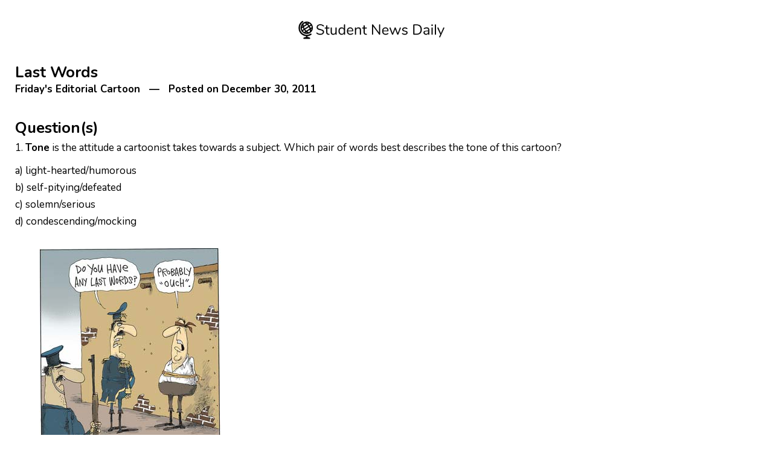

--- FILE ---
content_type: text/html; charset=UTF-8
request_url: https://www.studentnewsdaily.com/editorial-cartoon-for-students/last-words-glennmccoy/print/?part=cartoon
body_size: 966
content:
	
<!DOCTYPE html PUBLIC "-//W3C//DTD XHTML 1.0 Transitional//EN" "http://www.w3.org/TR/xhtml1/DTD/xhtml1-transitional.dtd">
<html xmlns="http://www.w3.org/1999/xhtml" lang="en-US" xmlns:og="http://ogp.me/ns#" xmlns:fb="http://ogp.me/ns/fb#">
<head>
	<title>Student News Daily  &raquo; Last Words &raquo; Print</title>
	<meta http-equiv="Content-Type" content="text/html; charset=UTF-8" />
	<meta name="Robots" content="noindex, nofollow" />
            		<link rel="stylesheet" href="https://www.studentnewsdaily.com/wp-content/themes/current-events-articles/print-css.css?ver=1734739646" type="text/css" media="screen, print" />
			<script>
	  (function(i,s,o,g,r,a,m){i['GoogleAnalyticsObject']=r;i[r]=i[r]||function(){
	  (i[r].q=i[r].q||[]).push(arguments)},i[r].l=1*new Date();a=s.createElement(o),
	  m=s.getElementsByTagName(o)[0];a.async=1;a.src=g;m.parentNode.insertBefore(a,m)
	  })(window,document,'script','//www.google-analytics.com/analytics.js','ga');

	  ga('create', 'UA-3693638-1', 'studentnewsdaily.com');
	  ga('send', 'pageview');

	</script>
</head>
<body>

<div id="print">

<div id="headerprint">
    <a href="https://www.studentnewsdaily.com/"><img src="https://www.studentnewsdaily.com/wp-content/themes/current-events-articles/assets/img/student-news-daily-logo-print-friendly.png" width="250" /></a>
</div>
    


<div class="row clearfix ">
	<div class="col-md-12 column">

	</div>
	</div>



		
		
	<h1>Last Words</h1>
    <h5>Friday's Editorial Cartoon &nbsp;&nbsp;&mdash;&nbsp;&nbsp; Posted on December 30, 2011</h5>
	
	
	
	<br />
	
		
	
			<h1>Question(s)</h1>			
			<p>1. <strong>Tone</strong> is the attitude a cartoonist takes towards a subject. Which pair of words best describes the tone of this cartoon?</p>
<p>a) light-hearted/humorous<br />
b) self-pitying/defeated<br />
c) solemn/serious<br />
d) condescending/mocking</p>
			
		</div>		
		
		
		<div class="cartoons">
        
	<img src="https://www.studentnewsdaily.com/wp-content/uploads/2011/08/LastWords_GlennMcCoy.jpg" border="0" />
	
	<br />
	
	<span class="cartoon_credit">Cartoon by Glenn McCoy</span>

	
	        
    </div> <!-- .cartoons -->







</div>

<!-- <p style="text-align: center;">Copyright &copy; 2013 Student News Daily. All rights reserved.</p> -->

    <script type="text/javascript">
try{
(function() {
var afterPrint = function() {
ga('send', 'event', 'Print Intent', document.location.pathname); //for Universal GA
};
if (window.matchMedia) {
var mediaQueryList = window.matchMedia('print');
mediaQueryList.addListener(function(mql) {
if (!mql.matches)
afterPrint();
});
}
window.onafterprint = afterPrint;
}());
} catch(e) {}
</script>
</body>
</html>

--- FILE ---
content_type: text/css
request_url: https://www.studentnewsdaily.com/wp-content/themes/current-events-articles/print-css.css?ver=1734739646
body_size: 3206
content:
/* BROADSHEET TEMPLATE CSS */

@import url(http://fonts.googleapis.com/css?family=Open+Sans:400,700);
@import url(https://fonts.googleapis.com/css?family=Nunito:400,400i,600,600i,700,700i%7cPermanent+Marker);

body {
  background: #FFFFFF;
  text-align: left;
  font-family: "Nunito", -apple-system, BlinkMacSystemFont, "Segoe UI", Roboto, "Helvetica Neue", Arial, sans-serif, "Apple Color Emoji", "Segoe UI Emoji", "Segoe UI Symbol";
  font-size: 14px;
  line-height: 18px;
  color: #000000;
  padding: 0 0 0 1rem;
}


#print {
  width: 96%;
}

/* LINKS */

a:link {color:#002bb8; text-decoration: none;} 
a:visited {color:#002bb8; text-decoration: none;}
a:hover,a:active {color:#003366; text-decoration: underline;}
p a:link {color:#002bb8; text-decoration: none;} 
p a:visited {color:#002bb8; text-decoration: none;}
p a:hover,a:active {color:#003366; text-decoration: underline;}

#top a:link {color:#FF6600; text-decoration: none; font-weight: bold; border-bottom:none;} 
#top a:visited {color:#FF6600; text-decoration: none;font-weight: bold;} 
#top a:hover, #top a:active {color:#FF6600; text-decoration: underline;font-weight: bold;}

#footer a:link {color:#FFFFFF; text-decoration: none; font-weight: bold; border-bottom:none; padding-left:10px; padding-right: 10px;} 
#footer a:visited {color:#FFFFFF; text-decoration: none;font-weight: bold; padding-left:10px; padding-right: 10px;} 
#footer a:hover, #footer  a:active {color:#FBAF5D; text-decoration: none;font-weight: bold; padding-left:10px; padding-right: 10px;}

#bottom a:link {color:#FF6600; text-decoration: none; font-weight: bold; border-bottom:none;} 
#bottom a:visited {color:#FF6600; text-decoration: none;font-weight: bold;} 
#bottom a:hover, #bottom a:active {color:#FF6600; text-decoration: underline; font-weight: bold;}

/* LISTS */

#content ul { padding-left: 0px; margin-left: 20px; color: #444444; line-height: 18px; margin-top: 5px; margin-bottom:5px;}
#content ol { padding-left: 0px; margin-left: 20px; color: #444444; line-height: 18px; margin-top: 5px; margin-bottom:5px;}
#content li { list-style-type: square;  padding:0px;}
#content ol li { list-style-type: decimal;  padding:0px; margin-left: 3px;}

ul { margin-top: 0px; margin-bottom:20px;}

/* TYPOGRAPHY */

/* Old */
/* p { margin: 0px; padding: 0px; margin-bottom: 10px; } */

p {
    font-family: "Nunito", -apple-system, BlinkMacSystemFont, "Segoe UI", Roboto, "Helvetica Neue", Arial, sans-serif, "Apple Color Emoji", "Segoe UI Emoji", "Segoe UI Symbol";
    font-size: 14px;
    line-height: 18px;
	margin-top: 0px;
	margin-bottom: 10px;
}

blockquote {
	font-family: "Nunito", -apple-system, BlinkMacSystemFont, "Segoe UI", Roboto, "Helvetica Neue", Arial, sans-serif, "Apple Color Emoji", "Segoe UI Emoji", "Segoe UI Symbol";
	font-size: 14px;
	line-height: 18px;
	margin-top: 0px;
	margin-bottom: 5px;
}

h1 { font-family: "Nunito", -apple-system, BlinkMacSystemFont, "Segoe UI", Roboto, "Helvetica Neue", Arial, sans-serif, "Apple Color Emoji", "Segoe UI Emoji", "Segoe UI Symbol"; font-size: 1.3em; line-height: 1.3em; font-weight: bold; color: #000000; margin:0px; padding: 0px; }
h2 { font-family: "Nunito", -apple-system, BlinkMacSystemFont, "Segoe UI", Roboto, "Helvetica Neue", Arial, sans-serif, "Apple Color Emoji", "Segoe UI Emoji", "Segoe UI Symbol"; font-size: 1em; line-height: 1em; font-weight: normal; color: #000000; margin:0px; padding: 0px; margin-bottom: 5px; }
h3 { font-family: "Nunito", -apple-system, BlinkMacSystemFont, "Segoe UI", Roboto, "Helvetica Neue", Arial, sans-serif, "Apple Color Emoji", "Segoe UI Emoji", "Segoe UI Symbol"; font-size: 1em; line-height: 18px;color: #000000; margin:0px; padding: 0px; margin-bottom: 0px; }
h4 { font-family: "Nunito", -apple-system, BlinkMacSystemFont, "Segoe UI", Roboto, "Helvetica Neue", Arial, sans-serif, "Apple Color Emoji", "Segoe UI Emoji", "Segoe UI Symbol"; font-size: 1em; line-height: 17px;color: #000000; margin:0px; padding: 0px; margin-bottom: 5px; }
h5 { font-family: "Nunito", -apple-system, BlinkMacSystemFont, "Segoe UI", Roboto, "Helvetica Neue", Arial, sans-serif, "Apple Color Emoji", "Segoe UI Emoji", "Segoe UI Symbol"; font-size: 1em; line-height: 1em; font-weight: normal; color: #000000; margin:0px; padding: 0px; margin-bottom: 10px; }
h6 { font-family: "Nunito", -apple-system, BlinkMacSystemFont, "Segoe UI", Roboto, "Helvetica Neue", Arial, sans-serif, "Apple Color Emoji", "Segoe UI Emoji", "Segoe UI Symbol"; font-size: 14px; line-height: 18px;color: #094367; margin:0px; padding: 0px; margin-bottom: 10px; margin-top: 0px; } 

li {
	font-family: "Nunito", -apple-system, BlinkMacSystemFont, "Segoe UI", Roboto, "Helvetica Neue", Arial, sans-serif, "Apple Color Emoji", "Segoe UI Emoji", "Segoe UI Symbol";
	font-size: 14px;
	line-height: 18px;
}

#header h1 { font-size: 28px; line-height: 32px; letter-spacing: -1px; color: #FFFFFF; margin:0px; padding: 0px;  padding-top: 25px;margin-bottom: 5px; padding-left:35px;}
#header h1 a:link, h1 a:visited, h1 a:hover, h1 a:active { font-size: 28px; line-height: 32px; letter-spacing: -1px; color: #003366; margin:0px; padding: 0px;  padding-top: 25px;margin-bottom: 5px; padding-left:0px; text-decoration: none;}
#header h2 { font-family: Georgia; font-size: 14px; line-height: 18px; letter-spacing: 1px; color: #DDDDDD; margin:0px; padding: 0px;  padding-top: 0px;margin-bottom: 5px; padding-left:35px; font-style: italic;}

#headerprint h1 { font-family: "Open Sans", sans-serif; font-size: 24px; }
#headerprint h1 a:link, h1 a:visited, h1 a:hover, h1 a:active { color: #094367; }
#headerprint h2 { font-family: "Open Sans", sans-serif; font-size: 14px; line-height: 18px; letter-spacing: 1px; color: #000000; margin:0px; padding: 0px;  padding-top: 0px;margin-bottom: 5px; padding-left:15px; font-style: italic; }
#headerprint h2 a:link, h2 a:visited, h2 a:hover, h2 a:active { color: #000000; text-decoration: none; }

#content #inside #middleleft h3 { font-size: 17px; line-height: 18px; color: #003366; margin:0px; padding: 0px; margin-bottom: 10px; }
#content #inside #middleleft h4 { font-size: 14px; line-height: 17px; color: #1A1A1A; margin:0px; padding: 0px; margin-bottom: 5px; }

#content #inside #middleleft ul { padding-left: 0px; margin-left: 20px; color: #1A1A1A; line-height: 18px; margin-top: 5px; margin-bottom:5px;}
#content #inside #middleleft ol { padding-left: 0px; margin-left: 20px; color: #1A1A1A; line-height: 18px; margin-top: 5px; margin-bottom:5px;}

#content #inside #right h3 { font-size: 17px; line-height: 18px; color: #003366; margin:0px; padding: 0px; margin-bottom: 10px; }
#content #inside #right h4 { font-size: 14px; line-height: 17px; color: #1A1A1A; margin:0px; padding: 0px; margin-bottom: 5px; }

#content #inside #right h6 { padding-top: 5px; }
#content #inside #right #print_list h6 { margin-bottom: 0px; }
#content #inside #right ul { padding-left: 5px; color: #1A1A1A; line-height: 14px; margin-top: 2px; margin-bottom:0px;}
#content #inside #right ul li { padding-left: 0px; color: #1A1A1A; line-height: 14px; margin-top: 0px; margin-bottom:0px;}

/* CONTAINERS */

#wrapper {
  width:940px;
  margin: 0 auto;
  background:  url('/img/content.jpg') top left repeat-y;
  padding: 0px;
}

#top {
  width: 940px;
  height: 40px;
  background:  url('/img/top.jpg') top left no-repeat;
  padding: 0px;
}

#top p {
  text-align:left;
  padding-left: 35px;
  padding-top: 9px;
  padding-bottom:0px;
  line-height: 12px;
  font-size: 12px;
}

#headerprint {
  width: 100%;
  background-color: #FFFFFF;
  text-align: center;
  margin-bottom: 10px;
}

#header #search_form {
  float: right;
  margin-right: 200px;
}

#menu {
  width: 905px;  
  height: 40px; 
  /* margin: 0 auto; */
  margin-left: 17px;
  margin-top: 0px;
  display: block;
  float: none;
  background-color: #D8D2BB;
  color: #424242;
}

/* IE6 Only */
* html #menu {
  margin-left: 0px;
}

/* IE7 Only */
*:first-child+html #menu { 
  margin-left: 0px;
}

#content {
  padding: 0px; margin: 0px;
  border: 0px dashed #cccccc;
  padding-top: 30px;
  padding-bottom: 15px;
  clear:both;
  text-align: left;
  padding-left: 35px;
}

#content #inside {
  width:870px;
  text-align: left;
}

#content #inside #left {
  margin-left: 25px;
  float: left;
  width: 180px;
}

#content #inside #middle {
  margin-left: 0px;
  float:left;;
  width: 470px;
}

#content #inside #middle .newsblock {
  padding-bottom: 10px;
}

#content #inside #middleleft {
  margin-left: 15px;
  float:left;;
  width: 650px;
}

#content #inside #right {
  margin-left: 25px;
  margin-right: 10px;
  float:left;
  width: 160px;
}

/* No extra space between questions right now
#print-just-questions p {
    margin-bottom: 40px;
}
*/

#footer {
  width: 940px;
  height: 80px;
  background: #004A80 url('/img/footer.jpg') bottom left no-repeat;
}

#footer p {
  text-align:center;
  padding-left: 20px;
  padding-top: 17px;
  padding-bottom:0px;
  line-height: 18px;
  font-size:12px;
  color: #DDDDDD;
}

#bottom {
  width:940px;
  margin: 0 auto;
  padding: 0px;
  text-align:center;
  padding-left: 20px;
  padding-top: 0px;
  padding-bottom:0px;
  line-height: 18px;
  font-size:12px;
}

/* NAVIGATION */

.nav2 {
  padding-left: 0;
  margin-left: 0;
  margin-right: 0px;
  margin-top: 0px;
  margin-bottom: 0px;
  font-family: verdana, arial, helvetica, sans-serif;
  font-size: 13px; font-weight: bold;
  text-align: left;
  float:left;
  width:100%;
  border:none;
  background-color:#D8D2BB;
  color:#424242;} /*Color navigation bar normal mode*/

.nav2 ul {list-style-type:none; display: inline; padding-left: 0px; }

.nav2 ul li {float:left; position:relative; z-index:1000; border-right:solid 1px #ffffff;}

.nav2 ul li ul {display:none; border:none;}

.nav2 ul li ul {margin-left:0px; padding:0px 0px 0px 0px; background-color:#D8D2BB;} /*Sticky hover zones*/

.nav2 ul li a {float:left; display:block; height:3.1em; line-height:3.1em; margin-right:0px !important /*Non-IE6*/; margin-right:-4px /*IE6*/; padding:0 16px 0 16px; text-decoration:none; font-weight:bold; color: #424242;}

.nav2 ul li:hover {width:auto;}

.nav2 table {position:absolute; z-index:999; top:0; left:0; border-collapse:collapse;}



/*Non-IE6*/

.nav2 ul li:hover a {background-color:#C5BD99; text-decoration:none;} /*Color main cells hovering mode*/

.nav2 ul li:hover ul {display:inline; position:absolute; z-index:998; top:3.0em; margin-top:0.1em; left:0;}

.nav2 ul li:hover ul li ul {display: none;}

.nav2 ul li:hover ul li a {display:block; width:10em; height:auto; line-height:1.3em; margin-left:-1px; padding:4px 4px 4px 4px; border-left:solid 1px rgb(175,175,175); border-right:solid 1px rgb(175,175,175); border-bottom: solid 1px rgb(175,175,175); background-color:#D8D2BB; font-weight:normal; font-size: 11px; color:#424242; } /*Color subcells normal mode*/

.nav2 ul li:hover ul li a:hover {background-color:#C5BD99; color: #000000; text-decoration:none;} /*Color subcells hovering mode*/



/*IE6*/

.nav2 ul li a:hover {background-color:#C5BD99; text-decoration:none;} /*Color main cells hovering mode*/

.nav2 ul li a:hover ul {display:block; position:absolute;z-index: 998; top:3.1em; t\op:3.0em; left:0; marg\in-top:0.1em;}

.nav2 ul li a:hover ul li a {display:block; w\idth:10em; height:1px; line-height:1.3em; padding:4px 4px 4px 4px; border-left:solid 1px rgb(175,175,175); border-right:solid 1px rgb(175,175,175); border-bottom: solid 1px rgb(175,175,175); background-color:#D8D2BB; font-weight:normal; font-size: 11px; color:#424242;} /*Color subcells normal mode*/

.nav2 ul li a:hover ul li a ul {visibility:hidden; height:0px; width:0px; position:absolute; z-index: 997;}

.nav2 ul li a:hover ul li a:hover {background-color: #C5BD99; color: #000000; text-decoration:none;} /*Color subcells hovering mode*/




/* IMAGE PLACEMENT */

.float_left {
  float:left;
  border: 0px;
  margin-right: 10px;
  margin-bottom: 5px;
  margin-top: 5px;  
  margin-left: 10px;
}

.float_right {
  float:right;
  border: 0px;
  margin-left: 10px;
  margin-bottom: 5px;  
  margin-top: 5px;
  margin-right: 10px;
}

/* OTHER */

.box_answers {
  border:1px solid #DDDDDD;
  background-color: #f9f9f9;
  width: 580px;
  margin: 10px;
  padding: 10px;
}

.box_150xflex {
  border:1px solid #DDDDDD;
  background-color: #f9f9f9;
  width: 150px;
  margin-bottom: 10px;
  margin-left: 10px;
  padding: 10px;
}

.box_textflex {
  border:1px solid #E6E6E6;
  background-color: #f9f9f9;
  margin-bottom: 10px;
  padding: 10px;
}

.box_textflex_bias {
  border:1px solid #E6E6E6;
  background-color: #f9f9f9;
  margin-bottom: 10px;
  padding: 10px;
  font-size: 9px;
  line-height: 14px;
}

.bias_type {

  font-size: 10px;
  font-weight: bold;

}

.box_textflex_quote {
  border:1px solid #E6E6E6;
  background-color: #f9f9f9;
  margin-bottom: 10px;
  padding: 10px;
  line-height: 14px;
}

.box_468x60 {
  border:1px solid #DDDDDD;
  background-color: #f9f9f9;
  width: 468px;
  height: 60px;
  margin-bottom: 10px;
}

.box_448x60 {
  border:1px solid #DDDDDD;
  background-color: #f9f9f9;
  width: 448px;
  height: 60px;
  margin-bottom: 15px;
  padding: 10px;
}

.box_180x60 {
  border:1px solid #E6E6E6;
  background-color: #f9f9f9;
  width: 180px;
  height: 60px;
  margin-bottom: 10px;
}

.box_previous {
  border:1px solid #E6E6E6;
  background-color: #E8DEDF;
  margin-bottom: 10px;
  padding: 10px;
}

.spacer {
  clear:both;
}

.article_separate_home {
	size: 1px;
	width: 350px;
	color: #333333;
	margin-top: 15px;
	margin-bottom: 15px; 
}

.photo_credit {
	font-family: Verdana, Geneva, Trebuchet MS, Arial, Sans-serif;
	font-size: 9px;
	color: #000000;
	font-weight: normal;
	margin: 0px;
	padding: 0px;
}

.cartoon_credit {
	font-family: Verdana, Geneva, Trebuchet MS, Arial, Sans-serif;
	font-size: 9px;
	color: #000000;
	font-weight: normal;
	margin: 0px;
	padding: 0px;
}



/* =================================================================================== */
/* == Wordpress Visual Editor Styles ================================================= */
/* =================================================================================== */
.entry-content img {
margin:0 0 1.5em;
}

.alignleft,img.alignleft {
margin-right:1.5em;
display:inline;
float:left;
}

.alignright,img.alignright {
margin-left:1.5em;
display:inline;
float:right;
}

.aligncenter,img.aligncenter {
margin-right:auto;
margin-left:auto;
display:block;
clear:both;
}

.alignnone,img.alignnone {
margin-right:auto;
margin-left:auto;
display:block;
float: left;
clear:both;
}


img {
   max-width: 200px;
   height: auto;
   margin: 20px;
   padding: 0 20px 0 20px;
}

#headerprint img {
    max-width: 400px !important;
    margin: 0 !important;
 }

.cartoons img {
   max-width: 500px;
   height: auto;
   margin: 20px;
   padding: 0 20px 0 20px;
}


.wp-caption:nth-of-type(odd) {
    text-align:center;
    padding: 15px;
    float: left;
    max-width: 220px;
    display: block;
    clear: both;
}

.wp-caption:nth-of-type(even) {
    text-align:center;
    padding: 15px;
    float: right;
    max-width: 220px;
    display: block;
    clear: both;
}

.wp-caption img {
border:0 none;
padding:0;
margin:0;
}

.wp-caption p.wp-caption-text {
line-height:1.5;
font-size:10px;
margin:0;
padding-top: 5px;
max-width: 300px;
}

.info-box { background-position:0 100%; background-repeat:repeat-x; -moz-border-radius:5px; -webkit-border-radius:5px; border-radius:5px; -webkit-box-shadow:0 1px 3px rgba(0, 0, 0, .2); -moz-box-shadow:0 1px 3px rgba(0, 0, 0, .2); box-shadow:0 1px 3px rgba(0, 0, 0, .2); display:block; margin:15px 0; }

.info-box-doc { background-color:#FFFFFF;background-image:url(../images/shortcodes/box/doc.png);border:1px solid #E5E5E5; color: #333333; padding: 5px 15px 15px 15px; }

/* Divider */
.element-divider { padding-bottom: 0; }
.divider-dashed, .divider-solid, .divider-shadow { margin:30px 0; }
.divider-dashed { border-top:1px dashed #cccccc; }
.divider-solid { border-top:1px solid #cccccc; }
.divider-shadow { background: url(https://www.studentnewsdaily.com/wp-content/themes/akita/framework/frontend/assets/images/elements/divider-shadow.png) center top no-repeat; height:8px; }

.wp-video {
  display: none;
}

.print-questions {
  display: inline-block;
}

/* Only on screen CSS */

@media screen {
    body {
        background: #FFFFFF;
        text-align: left;
        font-family: "Nunito", -apple-system, BlinkMacSystemFont, "Segoe UI", Roboto, "Helvetica Neue", Arial, sans-serif, "Apple Color Emoji", "Segoe UI Emoji", "Segoe UI Symbol";
        font-size: 17px;
        line-height: 1.6;
        word-wrap: break-word;
        color: #000000;
        padding: 0 1em 0 1em;
    }
    
    
    p {
        font-family: "Nunito", -apple-system, BlinkMacSystemFont, "Segoe UI", Roboto, "Helvetica Neue", Arial, sans-serif, "Apple Color Emoji", "Segoe UI Emoji", "Segoe UI Symbol";
        font-size: 17px;
        line-height: 1.7;
        margin-top: 0px;
        margin-bottom: 10px;
    }

    blockquote {
        font-family: "Nunito", -apple-system, BlinkMacSystemFont, "Segoe UI", Roboto, "Helvetica Neue", Arial, sans-serif, "Apple Color Emoji", "Segoe UI Emoji", "Segoe UI Symbol";
        font-size: 17px;
        line-height: 1.6;
        margin-top: 0px;
        margin-bottom: 5px;
    }

    h1 { font-family: "Nunito", "Open Sans", "Raleway", "Istok Web", Merriweather, "Helvetica Neue", Helvetica, sans-serif; font-size: 1.5em;
  font-weight: bold;  line-height: 1.5; color: #000000; margin:0px; padding: 0px; }
    h2 { font-family: "Nunito", -apple-system, BlinkMacSystemFont, "Segoe UI", Roboto, "Helvetica Neue", Arial, sans-serif, "Apple Color Emoji", "Segoe UI Emoji", "Segoe UI Symbol"; font-size: 1em; line-height: 1em; font-weight: normal; color: #000000; margin:0px; padding: 0px; margin-bottom: 5px; }
    h3 { font-family: "Nunito", -apple-system, BlinkMacSystemFont, "Segoe UI", Roboto, "Helvetica Neue", Arial, sans-serif, "Apple Color Emoji", "Segoe UI Emoji", "Segoe UI Symbol"; font-size: 1em; line-height: 18px;color: #000000; margin:0px; padding: 0px; margin-bottom: 0px; }
    h4 { font-family: "Open Sans", "Raleway", "Istok Web", Merriweather, "Helvetica Neue", Helvetica, sans-serif; font-size: 2em;
  font-weight: bold;  line-height: 1.5; color: #000000; margin:0px; padding: 0px; }
    h5 { font-family: "Nunito", -apple-system, BlinkMacSystemFont, "Segoe UI", Roboto, "Helvetica Neue", Arial, sans-serif, "Apple Color Emoji", "Segoe UI Emoji", "Segoe UI Symbol"; font-size: 17px; font-weight: bold; color: #000000; margin:0px; padding: 0px; margin-bottom: 10px; }
    h6 { font-family: "Nunito", -apple-system, BlinkMacSystemFont, "Segoe UI", Roboto, "Helvetica Neue", Arial, sans-serif, "Apple Color Emoji", "Segoe UI Emoji", "Segoe UI Symbol"; font-size: 14px; line-height: 18px;color: #094367; margin:0px; padding: 0px; margin-bottom: 10px; margin-top: 0px; } 

    li {
        font-family: "Nunito", -apple-system, BlinkMacSystemFont, "Segoe UI", Roboto, "Helvetica Neue", Arial, sans-serif, "Apple Color Emoji", "Segoe UI Emoji", "Segoe UI Symbol";
        font-size: 17px;
        line-height: 1.6;
    }
    
        
    img {
       max-width: 400px;
       height: auto;
       margin: 20px;
       padding: 20px;
    }
    
    .wp-caption:nth-of-type(odd) {
        text-align:center;
        padding: 20px;
        float: left;
        max-width: 300px;
        display: inline-table;
        clear: both;
    }

    .wp-caption:nth-of-type(even) {
        text-align:center;
        padding: 20px;
        float: right;
        max-width: 300px;
        display: inline-table;
        clear: both;
    } 

    
}
    

--- FILE ---
content_type: text/plain
request_url: https://www.google-analytics.com/j/collect?v=1&_v=j102&a=1823286118&t=pageview&_s=1&dl=https%3A%2F%2Fwww.studentnewsdaily.com%2Feditorial-cartoon-for-students%2Flast-words-glennmccoy%2Fprint%2F%3Fpart%3Dcartoon&ul=en-us%40posix&dt=Student%20News%20Daily%20%C2%BB%20Last%20Words%20%C2%BB%20Print&sr=1280x720&vp=1280x720&_u=IEBAAAABAAAAACAAI~&jid=1765463602&gjid=1472881316&cid=1274338723.1767458717&tid=UA-3693638-1&_gid=348918396.1767458717&_r=1&_slc=1&z=834568334
body_size: -452
content:
2,cG-YN1HLTNBHQ